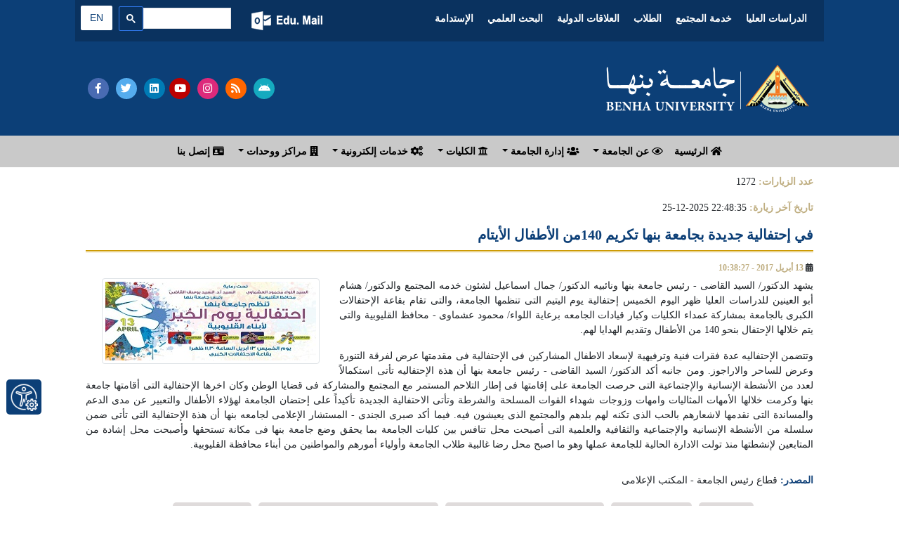

--- FILE ---
content_type: text/html; charset=utf-8
request_url: https://bu.edu.eg/BUNews/20813
body_size: 10069
content:




<!DOCTYPE HTML PUBLIC "-//W3C//DTD HTML 4.01 Transitional//EN" "https://www.w3.org/TR/html4/loose.dtd">

<html xmlns="https://www.w3.org/1999/xhtml">

    <head>

<title>في إحتفالية جديدة بجامعة بنها  تكريم 140من الأطفال الأيتام</title>

<meta name="description" content="الموقع الرسمى لجامعة بنها">

<meta name="keywords" content="Benha, Benha University, Higher education, Faculties, Colleges, E-portal, University, Students, Research, Campus, Edu e-mail, ICTP, Digital library, E-learning

,بنها, جامعة بنها, التعليم العالي, الكليات, البوابة الإلكترونية, الطلاب, البريد الإلكتروني التعليمى, المجلس الأعلى للجامعات, المكتبة الرقمية, التعلم المفتوح, مركز تكنولوجيا المعلومات, نتائج الامتحانات, الجودة والاعتماد ,المستشفى الجامعى">

<meta http-equiv="Content-Type" content="text/html; charset=utf-8">

<link rel="alternate" type="application/rss+xml" title="Benha University" href="https://www.bu.edu.eg/Rss.xml">

<link rel="alternate" type="application/rss+xml" title="Benha University" href="https://bu.edu.eg/sitemap.xml" />

<meta name="y_key" content="fcc18e98f5e5578b" >

<meta name="robots" content="all, index, follow">

<meta name="revisit-after" content="1 days">

<meta name="author" content="البوابة الإلكترونية لجامعة بنها">

<meta name="contact" content="dev1@bu.edu.eg">

<meta name="copyright" content="جامعة بنها">

<meta name="distribution" content="global">

<meta name="generator" content="Dreamweaver">

<meta name="language" content="Arabic">

<meta name="reply-to" content="dev1@bu.edu.eg">

<meta property="og:logo" content="https://www.bu.edu.eg/logo150.png" size="150x150" />  

<meta property="og:logo" content="https://www.bu.edu.eg/logo250.png" size="250x250" />  

<meta property="og:logo" content="https://www.bu.edu.eg/logo500.png" size="500x500" />

<meta name="viewport" content="width=device-width, initial-scale=1">



<meta property="fb:app_id" content="468239029902521"/>

<meta property="og:url" content="https://bu.edu.eg/BUNews/20813" />

<meta property="og:type" content="article" />

<meta property="og:title" content="في إحتفالية جديدة بجامعة بنها  تكريم 140من الأطفال الأيتام" />

<meta property="og:description" content="يشهد الدكتور/ السيد القاضى - رئيس جامعة بنها ونائبيه الدكتور/ جمال اسماعيل لشئون خدمه المجتمع والدكتور/ هشام أبو العينين للدراسات العليا ظهر اليوم الخميس إحتفالية يوم اليتيم التى تنظمها الجامعة، والتى تقام بقاعة الإحتفالات الكبرى بالجامعة بمشاركة عمداء الكليات وكبار قيادات الجامعه برعاية اللواء/ محمود عشماوى - محافظ القليوبية والتى يتم خلالها الإحتفال بنحو 140 من الأطفال وتقديم الهدايا لهم." />

<meta property="og:image" content="https://staticfpu.bu.edu.eg/NewsImgs/1492072707.jpg" />



<meta name="twitter:card" content="summary">

<meta name="twitter:site" content="@BenhaUniveristy">

<meta name="twitter:creator" content="@BenhaUniveristy">

<meta name="twitter:title" content="في إحتفالية جديدة بجامعة بنها  تكريم 140من الأطفال الأيتام">

<meta name="twitter:description" content="يشهد الدكتور/ السيد القاضى - رئيس جامعة بنها ونائبيه الدكتور/ جمال اسماعيل لشئون خدمه المجتمع والدكتور/ هشام أبو العينين للدراسات العليا ظهر اليوم الخميس إحتفالية يوم اليتيم التى تنظمها الجامعة، والتى تقام بقاعة الإحتفالات الكبرى بالجامعة بمشاركة عمداء الكليات وكبار قيادات الجامعه برعاية اللواء/ محمود عشماوى - محافظ القليوبية والتى يتم خلالها الإحتفال بنحو 140 من الأطفال وتقديم الهدايا لهم.">

<meta name="twitter:image" content="https://staticfpu.bu.edu.eg/NewsImgs/1492072707.jpg">



<link rel="shortcut icon" href="https://bu.edu.eg/b.ico" type="image/x-icon">



<!-- Start Css -->

<link href='https://fonts.googleapis.com/css?family=Cairo' rel='stylesheet'>

<link rel="stylesheet" href="https://staticfresp.bu.edu.eg/css/bootstrap.min.css">

<link rel="stylesheet" href="https://staticfresp.bu.edu.eg/css/CustomStyle.css">

<link rel="stylesheet" href="https://staticfresp.bu.edu.eg/css/StyleNews.css">

<link rel="stylesheet" href="https://use.fontawesome.com/releases/v5.8.1/css/all.css">

<link rel="stylesheet" href="https://staticfbi.bu.edu.eg/flogo/thum/css-sprites.css">

<!-- Gallery Style -->

<link rel="stylesheet" href="https://staticfresp.bu.edu.eg/css/lightgallery.min.css">

<link rel="stylesheet" href="https://staticfresp.bu.edu.eg/css/demo-gallery.css">

<!-- End CSS -->

<!-- Global site tag (gtag.js) - Google Analytics -->

<script async src="https://www.googletagmanager.com/gtag/js?id=UA-80109697-1"></script>



<script>

  window.dataLayer = window.dataLayer || [];

  function gtag(){dataLayer.push(arguments);}

  gtag("js", new Date());



  gtag("config", "UA-80109697-1");

</script>



</head>



<body>



    <div class="container-fluid">

        

<div class="row bgDark"> 

<!-- On Mobile 

<svg style="margin-bottom: -10%;margin-top: -5%;height: 300px;position: absolute;z-index: 9999;left: 0; width: 50%;" class="d-block d-lg-none">

    <line x2="0" style="stroke:rgb(0,0,0);stroke-width:10;left: 0;" y1="0" x1="190" y2="150"></line>

</svg>-->



<!-- Desktop 

<svg style="margin-bottom: -10%;margin-top: -5%;height: 300px;position: absolute;z-index: 9999;left: 0; width: 150px;" class="d-none d-lg-block">

<line x2="0" style="stroke:rgb(0,0,0);stroke-width:10;left: 0;" y1="0" x1="170" y2="270"></line>

</svg>-->

<!-- Start Logo & Search -->

<div class="col-md-1"></div>

<!-- Space Before -->

<div class="col-md-10"> 

  <!-- Header 1 -->

    <div class="row bgDarkT">

      <div class="flex-grow-1">

        <nav class="navbar navbar-expand-sm text-center"> 

          <!-- Links -->

          <ul class="navbar-nav pr-0 text-bold d-inline-block">

            <li class="nav-item d-inline-block mx-sm-0 mx-2"><a class="nav-link text-white" href="https://p-graduate.bu.edu.eg/" target="_blank" rel="noopener">الدراسات العليا</a></li> 

            <li class="nav-item d-inline-block mx-sm-0 mx-2"><a class="nav-link text-white" href="https://env.bu.edu.eg/" target="_blank" rel="noopener">خدمة المجتمع</a></li>  

            <li class="nav-item d-inline-block mx-sm-0 mx-2"><a class="nav-link text-white" href="https://stud.bu.edu.eg/" target="_blank" rel="noopener">الطلاب</a></li>  

            <li class="nav-item d-inline-block mx-sm-0 mx-2"><a class="nav-link text-white" href="https://iro.bu.edu.eg/" target="_blank" rel="noopener">العلاقات الدولية</a></li> 

            <li class="nav-item d-inline-block mx-sm-0 mx-2"><a class="nav-link text-white" href="https://bu.edu.eg/research" target="_blank" rel="noopener">البحث العلمي</a></li>
            <li class="nav-item d-inline-block mx-sm-0 mx-2"><a class="nav-link text-white" href="https://sdgs.bu.edu.eg/ar" target="_blank" rel="noopener"> الإستدامة </a></li>

          </ul>

        </nav>

      </div>



        <div class="my-2 py-2 mx-md-3 mx-0 d-inline-block"> 

          <a href="https://mail.office365.com/" target="_blank" rel="noopener" title="البريد الإلكتروني التعليمي" class="mail"></a> 

        </div>

        <script defer src="https://cse.google.com/cse.js?cx=1d006e8442685258d"></script>

<div class="gcse-search"></div>

        <span class="py-2 ml-2"><a href="https://bu.edu.eg/en" target="_blank" rel="noopener" title="اللغة الإنجليزية" class="btn langAr text-center">EN</a></span> 

        <!--<span class="py-2 ml-2"><a href="https://bu.edu.eg/fr" target="_blank" rel="noopener" title="اللغة الفرنسية" class="btn langFr text-center">FR</a></span> -->



    </div>

  <!-- Header 2 -->

  <!-- Normal -->
  <!--<a href="https://bu.edu.eg" title="جامعة بنها"><img src="https://staticfresp.bu.edu.eg/img/BU-Logo.png" alt="جامعة بنها" class="img-fluid"/> </a>-->
  <div class="row py-3"> 
    <div class="col-lg-8 col-sm-6 col-12 d-flex"> <a href="https://bu.edu.eg" title="جامعة بنها"><img src="https://bu.edu.eg/images/BU_LogoN.png" alt="جامعة بنها" class="img-fluid my-3" style="max-height: 70px;"/> </a> </div>
        <div class="col-lg-4 col-sm-6 col-12 d-flex align-items-center dir-left"> 
            <span class="pr-1"><a href="https://facebook.com/BenhaUniversity" target="_blank" rel="noopener" class="fab btn-social facebook fa-facebook-f text-center"></a></span> 
            <span class="pr-1"><a href="https://twitter.com/BenhaUniveristy" target="_blank" rel="noopener" class="fab btn-social twitter fa-twitter text-center"></a></span> 
            <span><a href="https://linkedin.com/school/benha-university" target="_blank" rel="noopener" class="fab btn-social linkedin fa-linkedin text-center"></a></span>  
            <span class="pr-1"><a href="https://youtube.com/BenhaUniversityOP" target="_blank" rel="noopener" class="fab btn-social youtube fa-youtube text-center"></a></span> 
            <span class="pr-1"><a href="https://instagram.com/benha_university" target="_blank" rel="noopener" class="fab btn-social instagram fa-instagram text-center"></a></span> 
            <span class="pr-1"><a href="https://bu.edu.eg/Rss.xml" target="_blank" rel="noopener" class="fas btn-social rss fa-rss text-center"></a></span> 
            <span class="pr-1"><a href="https://play.google.com/store/apps/details?id=eg.edu.bu.android" title="تطبيق جامعة بنها" target="_blank" rel="noopener" class="fab btn-social android fa-android text-center"></a></span> 
        </div>
    </div>
  </div>

  <!-- Winter 
  <div class="row">
    <div class="col-lg-8 col-sm-6 col-12 d-flex"> <a href="https://bu.edu.eg" title="جامعة بنها"><img src="https://bu.edu.eg/BlueImages/buLogoNY.png" alt="جامعة بنها" class="img-fluid"/> </a> </div>
      <div class="col-lg-4 col-sm-6 col-12 d-flex align-items-center dir-left"> 
          <span class="pr-1"><a href="https://facebook.com/BenhaUniversity" target="_blank" rel="noopener" class="fab btn-social facebook fa-facebook-f text-center"></a></span> 
          <span class="pr-1"><a href="https://twitter.com/BenhaUniveristy" target="_blank" rel="noopener" class="fab btn-social twitter fa-twitter text-center"></a></span> 
          <span><a href="https://linkedin.com/school/benha-university" target="_blank" rel="noopener" class="fab btn-social linkedin fa-linkedin text-center"></a></span>  
          <span class="pr-1"><a href="https://youtube.com/BenhaUniversityOP" target="_blank" rel="noopener" class="fab btn-social youtube fa-youtube text-center"></a></span> 
          <span class="pr-1"><a href="https://instagram.com/benha_university" target="_blank" rel="noopener" class="fab btn-social instagram fa-instagram text-center"></a></span> 
          <span class="pr-1"><a href="https://bu.edu.eg/Rss.xml" target="_blank" rel="noopener" class="fas btn-social rss fa-rss text-center"></a></span> 
          <span class="pr-1"><a href="https://play.google.com/store/apps/details?id=eg.edu.bu.android" title="تطبيق جامعة بنها" target="_blank" rel="noopener" class="fab btn-social android fa-android text-center"></a></span> 
      </div>
    </div>
  </div>-->

<div class="col-md-1"></div>

<!-- Space After --> 

<!-- End Logo & Search --> 

</div>


    </div>



    <!-- Start Menu -->

    <div class="container-fluid bgLight">

        <div class="row d-flex text-right menu-justify">

            
<nav class="navbar navbar-expand-lg navbar-light py-1 text-bold">

      <button class="navbar-toggler" type="button" data-toggle="collapse" data-target="#navbarSupportedContent" aria-controls="navbarSupportedContent" aria-expanded="false" aria-label="Toggle navigation"> <span class="navbar-toggler-icon"></span> </button>

      <div class="collapse navbar-collapse" id="navbarSupportedContent">

        <ul class="navbar-nav pr-0">

          <li class="nav-item"> <a href="https://bu.edu.eg" class="nav-link"> <i class="fa fa-home"></i> الرئيسية </a> </li>

          <li class="nav-item dropdown"> <a class="nav-link dropdown-toggle" href="#" id="navbarDropdown" role="button" data-toggle="dropdown" aria-haspopup="true" aria-expanded="false"> <i class="fa fa-eye"></i> عن الجامعة </a>

            <div class="dropdown-menu mega-menu" aria-labelledby="navbarDropdown">

              <div class="row">

                <div class="col-md-6">

                  <p class="p-2 mb-0"><strong> رؤية ورسالة الجامعة </strong></p> 
                  <div class="dropdown-divider"></div>

                  <h3 class="text-primary px-2 mb-0" style="float:right"><i class="far fa-eye"></i></h3>
                  <p class="pr-1 sf text-justify">أن تكون جامعة بنها نموذجا رائدا للجامعات المصرية في التعليم والبحث العلمي والحياة الجامعية والمجتمعية والوصول إلى العالمية في بعض المجالات... <a href="https://bu.edu.eg/univ_info/vission_mission.php">المزيد</a></p>

                  <h3 class="text-primary px-2 mb-0" style="float:right"><i class="fas fa-bullseye"></i></h3>
                  <p class="pr-1 sf text-justify"> تلتزم جامعة بنها بدورها في تنمية المجتمع من خلال توفير بيئة محفزة للتعليم والبحث العلمي وتقديم خدمة تعليمية متميزة بفرص متساوية للطلاب،وتعظيم الشراكة مع المجتمع المحلي والاقليمي في... <a href="https://bu.edu.eg/univ_info/vission_mission.php">المزيد</a></p>

                </div>

                <div class="col-md-3 pt-2">
                  <ul class="pt-2 pr-0">
                    <li class="p-1 my-2 borderli"><a href="https://bu.edu.eg/univ_info/president_word.php">كلمة رئيس الجامعة</a></li>
                    <li class="p-1 my-2 borderli"><a href="https://bu.edu.eg/univ_info/previous_president.php">رؤساء الجامعة</a></li>
                    <li class="p-1 my-2 borderli"><a href="https://bu.edu.eg/univ_info/about_univ.php">نبذة تاريخية</a></li>
                    <li class="p-1 my-2 borderli"><a href="https://bu.edu.eg/univ_info/facts.php">حقائق وأرقام</a></li>
                    <li class="p-1 my-2 borderli"><a href="https://bu.edu.eg/univ_admin/Organizational-Structure.php"> الهيكل التنظيمي </a></li>
                  </ul>
                </div>

                <div class="col-md-3 pt-2">
                  <ul class="pt-2 pr-0">
                    <li class="p-1 my-2 borderli"><a href="https://bu.edu.eg/univ_info/strategy_plan.php">الخطة الإستراتيجية </a></li>
                    <li class="p-1 my-2 borderli"><a href="https://bu.edu.eg/univ_info/Benha_University.php"> لماذا جامعة بنها </a></li>
                    <li class="p-1 my-2 borderli"><a href="https://bu.edu.eg/univ_info/BUProud_Graduates.php">نفتخر بخريجينا</a></li>
                    <li class="p-1 my-2 borderli"><a href="https://bu.edu.eg/univ_info/free_jobs.php">وظائف شاغرة</a></li>
                    <li class="p-1 my-2 borderli"><a href="https://bu.edu.eg/univ_info/BU_Visual_Identity_Brand_2024.php"> الهوية البصرية للجامعة </a></li>

                    <!--<li class="p-1 my-2 borderli"><a href="https://bu.edu.eg/univ_info/building.php">مبانى الجامعة</a></li>
                     <li class="p-1 my-2 borderli"><a href="https://bu.edu.eg/univ_info/photo_album.php">ألبوم الصور</a></li>
                    <li class="p-1 my-2 borderli"><a href="https://bu.edu.eg/portal/index.php?act=814">أعلام فى الجامعة</a></li>
                    <li class="p-1 my-2 borderli"><a href="https://staffclub.bu.edu.eg">نادي هيئة التدريس</a></li>-->
                  </ul>
                </div>
              </div>
            </div>

          </li>

          <li class="nav-item dropdown"> <a class="nav-link dropdown-toggle" href="#" id="navbarDropdown2" role="button" data-toggle="dropdown" aria-haspopup="true" aria-expanded="false"> <i class="fa fa-users"></i> إدارة الجامعة </a>
            <div class="dropdown-menu" aria-labelledby="navbarDropdown2">
              <ul>
                <li><a class="dropdown-item" href="https://bu.edu.eg/univ_info/president.php">رئيس الجامعة</a></li>
                <li class="dropdown-submenu"> <a class="dropdown-item" href="#"> المجالس </a>
                  <ul class="dropdown-menu">
                    <li class="dropdown-item mx-1 px-1"><a href="https://bu.edu.eg/univ_admin/univ_magls.php"> مجلس الجامعة </a></li>
                    <li class="dropdown-item mx-1 px-1"><a href="https://bu.edu.eg/univ_admin/affairs_magls.php">مجلس شئون الطلاب</a></li>
                    <li class="dropdown-item mx-1 px-1"><a href="https://bu.edu.eg/univ_admin/env_magls.php">مجلس خدمة المجتمع </a></li>
                    <li class="dropdown-item mx-1 px-1"><a href="https://bu.edu.eg/univ_admin/pg_magls.php">مجلس الدراسات العليا</a></li>
                  </ul>
                </li>

                <li><a class="dropdown-item" href="https://bu.edu.eg/univ_info/VicePresident.php">نواب رئيس الجامعة</a></li>
                <li><a class="dropdown-item" href="https://bu.edu.eg/univ_info/devAdvisior.php">المستشارين</a></li>
                <li><a class="dropdown-item" href="https://bu.edu.eg/univ_admin/univ_magles_deans.php">عمداء الكليات</a></li>
                <li><a class="dropdown-item" href="https://pmu.bu.edu.eg/">وحدة إدارة المشروعات</a></li>
                <li><a class="dropdown-item" href="https://bu.edu.eg/univ_info/dev_adm.php">مديرى المراكز الرئيسية</a></li>
                <li class="dropdown-submenu"> <a  class="dropdown-item" href="#"> إدارات الجامعة </a>
                  <ul class="dropdown-menu">
                    <li class="dropdown-item mx-1 px-1"><a href="https://bu.edu.eg/univ_admin/univ_president.php">قطاع رئيس الجامعة</a></li>
                    <li class="dropdown-item mx-1 px-1"><a href="https://stud.bu.edu.eg/index.php/department">قطاع شئون الطلاب</a></li>
                    <li class="dropdown-item mx-1 px-1"><a href="https://env.bu.edu.eg/index.php/departments">قطاع خدمة المجتمع</a></li>
                    <li class="dropdown-item mx-1 px-1"><a href="https://p-graduate.bu.edu.eg/index.php/organizational-structure">قطاع الدراسات العليا</a></li>
                    <li class="dropdown-item mx-1 px-1"><a href="https://bu.edu.eg/univ_admin/univ_aminalgam3a.php">قطاع أمين الجامعة</a></li>
                  </ul>
                </li>
                <li><a class="dropdown-item" href="https://bu.edu.eg/univ_info/Amin-co.php">أمناء الجامعة</a></li>
              </ul>
            </div>
          </li>

          <li class="nav-item dropdown"> <a class="nav-link dropdown-toggle" href="#" id="navbarDropdown3" role="button" data-toggle="dropdown" aria-haspopup="true" aria-expanded="false"> <i class="fa fa fa-university"></i> الكليات </a>
            <div class="dropdown-menu mega-menu" aria-labelledby="navbarDropdown3">
              <div class="row">
                <div class="col-md-4">
                  <p class="text-center py-2 mb-0 text-dblue"><i class="fa fa-building"></i><strong> الكليات العلمية </strong></p>
                  <div class="dropdown-divider"></div>
                  <ul class="pt-2 pr-1">
                    <li><span class="css-sprite-feng"></span><a href="https://feng.bu.edu.eg/" target="_blank" rel="noopener"> كلية الهندسة بشبرا </a></li>
                    <li><span class="css-sprite-bhit"></span> <a href="https://beng.bu.edu.eg/" target="_blank" rel="noopener"> كلية الهندسة ببنها </a></li>
                    <li><span class="css-sprite-fci"></span><a href="https://fci.bu.edu.eg/" target="_blank" rel="noopener">كلية الحاسبات والذكاء الإصطناعي </a></li>
                    <li><span class="css-sprite-fsci"></span><a href="https://fsci.bu.edu.eg/" target="_blank" rel="noopener"> كلية العلوم </a></li>
                    <li><span class="css-sprite-fagr"></span><a href="https://fagr.bu.edu.eg/" target="_blank" rel="noopener"> كلية الزراعة </a></li>
                    <li><span class="css-sprite-Fapa"></span><a href="https://fapa.bu.edu.eg/" target="_blank" rel="noopener">كلية الفنون التطبيقية </a></li>
                    <li><span class="css-sprite-fcom"></span><a href="https://comm.bu.edu.eg/" target="_blank" rel="noopener"> كلية التجارة </a></li>
                    <li><a href="http://wuhan.bu.edu.eg/" target="_blank" rel="noopener"> كلية بنها ووهان للدراسات العليا </a></li>
                  </ul>
                </div>

                <div class="col-md-4">
                  <p class="text-center py-2 mb-0 text-dblue"><i class="fa fa-building"></i><strong> الكليات الإنسانية</strong></p>
                  <div class="dropdown-divider"></div>
                  <ul class="pt-2 pr-1">
                    <li><span class="css-sprite-fedu"></span><a href="https://fedu.bu.edu.eg/" target="_blank" rel="noopener"> كلية التربية</a></li>
                    <li><span class="css-sprite-fedv"></span><a href="https://fsed.bu.edu.eg/" target="_blank" rel="noopener">كلية التربية النوعية</a></li>
                    <li><span class="css-sprite-fped"></span><a href="https://fphe.bu.edu.eg/" target="_blank" rel="noopener"> كلية  علوم الرياضة</a></li>
                    <li><span class="css-sprite-flaw"></span><a href="https://flaw.bu.edu.eg/" target="_blank" rel="noopener"> كلية الحقوق</a></li>
                    <li><span class="css-sprite-fart"></span><a href="https://fart.bu.edu.eg/" target="_blank" rel="noopener"> كلية الآداب</a></li>
                  </ul>
                </div>

                <div class="col-md-4">
                  <p class="text-center py-2 mb-0 text-dblue"><i class="fa fa-building"></i><strong> الكليات الصحية </strong></p>
                  <div class="dropdown-divider"></div>
                  <ul class="pt-2 pr-1">
                    <li><span class="css-sprite-fmed"></span><a href="https://fmed.bu.edu.eg/" target="_blank" rel="noopener"> كلية الطب البشري </a></li>
                    <li><span class="css-sprite-fvtm"></span><a href="https://fvtm.bu.edu.eg/" target="_blank" rel="noopener"> كلية الطب البيطري</a></li>
                    <li><span class="css-sprite-fnur"></span><a href="https://fnur.bu.edu.eg/" target="_blank" rel="noopener"> كلية التمريض</a></li>
                    <li><span class="css-sprite-fpt"></span><a href="https://fpt.bu.edu.eg/" target="_blank" rel="noopener"> كلية العلاج الطبيعي</a></li>
                  </ul>
                </div>
              </div>
            </div>

          </li>

          <li class="nav-item dropdown"> <a class="nav-link dropdown-toggle" href="#" id="navbarDropdown4" role="button" data-toggle="dropdown" aria-haspopup="true" aria-expanded="false"> <i class="fa fa-cogs"></i> خدمات إلكترونية </a>
            <div class="dropdown-menu" aria-labelledby="navbarDropdown4">
              <ul>
                <!--<li><a class="dropdown-item" href="https://bu.edu.eg/e-services/Staff.php"><i class="fas fa-user-tie"></i> أعضاء هيئة التدريس </a></li>
                <li><a class="dropdown-item" href="https://bu.edu.eg/e-services/Students.php"><i class="fas fa-user-friends"></i> الطلاب </a></li>
                <li><a class="dropdown-item" href="https://bu.edu.eg/e-services/Graduates.php"><i class="fas fa-graduation-cap"></i> الخريجين </a></li>
                <li><a class="dropdown-item" href="https://bu.edu.eg/e-services/post-graduate.php"><i class="fas fa-user-graduate"></i> الدراسات العليا</a></li>
                <li><a class="dropdown-item" href="https://bu.edu.eg/e-services/Administration.php"><i class="fas fa-users"></i> الإداريين </a></li>-->
                <li><a class="dropdown-item" href="https://bu.edu.eg/e-services"><i class="fa fa-cogs"></i> جميع الخدمات</a></li>
<hr />
                <li><a class="dropdown-item" href="https://bu.edu.eg/e-services/Applications.php"><i class="fas fa-mobile-alt"></i> انظمة وتطبيقات </a></li>
              </ul>
            </div>
          </li>

          <li class="nav-item dropdown"> <a class="nav-link dropdown-toggle" href="#" id="navbarDropdown6" role="button" data-toggle="dropdown" aria-haspopup="true" aria-expanded="false"> <i class="fa fa-building"></i> مراكز ووحدات </a>
            <div class="dropdown-menu mega-menu-2" aria-labelledby="navbarDropdown6"> <a class="dropdown-item text-right text-dblue" href="https://ictp.bu.edu.eg/"><strong>مشاريع تكنولوجيا المعلومات ICTP</strong></a>
              <div class="dropdown-divider"></div>
              <div class="row">
                <div class="col-lg-6 col-12">
                  <ul class="text-right pr-2 text-bold">
                    <li class="dropdown-item"><span class="css-sprite-Portal"></span><a href="https://portal.bu.edu.eg/" target="_blank" rel="noopener">البوابة الإلكترونية</a></li>
                    <li class="dropdown-item"><span class="css-sprite-mis"></span><a href="http://mis.bu.edu.eg/" target="_blank" rel="noopener">نظم المعلومات الإدارية </a></li>
                    <li class="dropdown-item"><span class="css-sprite-BELC"></span><a href="https://belc.bu.edu.eg/" target="_blank" rel="noopener"> التعليم الإلكتروني </a></li>
                    <li class="dropdown-item"><span class="css-sprite-library"></span><a href="https://dgtlib.bu.edu.eg/" target="_blank" rel="noopener"> المكتبة الرقمية </a></li>
                    <br />
                  </ul>
                </div>

                <div class="col-lg-6 col-12">
                  <ul class="text-right pr-2 text-bold">
                    <li class="dropdown-item"><span class="css-sprite-networks"></span><a href="https://networks.bu.edu.eg/" target="_blank" rel="noopener">الشبكة الرقمية </a></li>
                    <li class="dropdown-item"><span class="css-sprite-CUIT"></span><a href="https://cuit.bu.edu.eg/" target="_blank" rel="noopener">التدريب على تكنولوجيا المعلومات</a></li>
                    <!--<li class="dropdown-item"><span class="css-sprite-marketing"></span><a href="https://marketing.bu.edu.eg/" target="_blank" rel="noopener">التسويق </a></li>-->
                    <li class="dropdown-item"><span class="css-sprite-IT_Units"></span><a href="https://bu.edu.eg/ictp/IT-Units.php">وحدات تكنولوجيا المعلومات IT</a></li>

                    <br />
                  </ul>
                </div>
              </div>

              <!-- المراكز والوحدات-->
              <div class="row">
                <div class="col-lg-6 col-12">
                  <p class="py-2 mb-0  text-dblue"><i class="fa fa-building"></i><strong> المراكز </strong></p>
                  <ul class="text-right pr-2">

                    <li class="dropdown-divider"></li>
                    <li><a href="https://qaac.bu.edu.eg" target="_blank" rel="noopener"> ضمان الجودة والأعتماد </a></li>
                    <li><a href="https://iec.bu.edu.eg/" target="_blank" rel="noopener"> الإبتكار وريادة الأعمال</a></li>
                    <li><a href="https://tico.bu.edu.eg/" target="_blank" rel="noopener"> دعم الابتكار ونقل وتسويق التكنولوجيا (تايكو)</a></li>
                    <li><a href="https://dsasp.bu.edu.eg" target="_blank" rel="noopener"> القياس والتقويم</a></li>
                    <li><a href="https://itc.bu.edu.eg" target="_blank" rel="noopener"> تطوير نظم الحاسبات وتكنولوجيا المعلومات </a></li>
                    <li><a href="https://srf.bu.edu.eg" target="_blank" rel="noopener"> صندوق حساب البحوث العلمية </a></li>
                    <li><a href="https://irsc.bu.edu.eg" target="_blank" rel="noopener"> المعلومات والخدمات البحثية</a></li>
                    <li><a href="https://flpsc.bu.edu.eg" target="_blank" rel="noopener"> الخدمة العامة واللغات الأجنبية</a></li>
                    <li><a href="https://idc.bu.edu.eg" target="_blank" rel="noopener"> المعلومات والتوثيق ودعم إتخاذ القرار</a></li>
                    <li><a href="https://fldc.bu.edu.eg" target="_blank" rel="noopener"> تنمية قدرات أعضاء هيئة التدريس</a></li>
                    <li><a href="https://tcsc.bu.edu.eg" target="_blank" rel="noopener"> رعاية الموهوبين والمبدعين</a></li>

                    <!--<li><a href="https://olc.bu.edu.eg" target="_blank" rel="noopener"> التعليم المفتوح</a></li>
                    <li><a href="https://hrdc.bu.edu.eg" target="_blank" rel="noopener"> تنمية الموارد البشريه</a></li>-->
                  </ul>
                </div>

                <div class="col-lg-6 col-12">
                  <p class="py-2 mb-0 text-dblue"><i class="fa fa-building"></i><strong> الوحدات </strong></p>
                  <ul class="text-right pr-2">
                    <li class="dropdown-divider"></li>
                    <li><a href="https://spu.bu.edu.eg" target="_blank" rel="noopener"> الوحدة المركزية للتخطيط الإستراتيجى </a></li>
                    <li><a href="https://labs.bu.edu.eg" target="_blank" rel="noopener"> المعامل والاجهزة العلمية </a></li>
                    <li><a href="https://avawu.bu.edu.eg" target="_blank" rel="noopener">تمكين المرأة </a></li>
                    <li><a href="https://anti-corruption.bu.edu.eg" target="_blank" rel="noopener">النزاهة والشفافية</a></li>
                    <li><a href="https://dcmu.bu.edu.eg" target="_blank" rel="noopener"> الأزمات والكوارث </a></li>
                    <li><a href="https://pmu.bu.edu.eg" target="_blank" rel="noopener">وحدة إدارة المشروعات</a></li>
                    <!--<li><a href="https://nanotech.bu.edu.eg" target="_blank" rel="noopener">النانو تكنولوجي</a></li>-->
                    <br />

                    <p class="py-2 mb-0  text-dblue"><i class="fa fa-hospital"></i><strong><a href="https://bu.edu.eg/centers "> جميع المراكز والوحدات </a></strong></p>
                    <li class="dropdown-divider"></li>
                    <!--<li><a href="https://hospital.bu.edu.eg" target="_blank" rel="noopener">مستشفى بنها الجامعى </a></li>
                        <li><a href="https://opth.bu.edu.eg" target="_blank" rel="noopener">مستشفى الرمد</a></li>
                        <li><a href="https://ecdu.bu.edu.eg" target="_blank" rel="noopener">وحده الكشف المبكر للاورام</a></li>
                        <li><a href="https://tumo.bu.edu.eg" target="_blank" rel="noopener">مستشفى الأورام</a></li>
                        <li><a href="https://vmth.bu.edu.eg" target="_blank" rel="noopener">المستشفى البيطرى </a></li>-->
                  </ul>
                </div>
              </div>
            </div>
          </li>

          <li class="nav-item"> <a class="nav-link" href="https://bu.edu.eg/univ_info/contact.php"> <!--<i class="fa fa-envelope"></i>--><i class="fas fa-id-card"></i> إتصل بنا </a> </li>
          <!--<li class="nav-item"> <a style="color:#ea4335" class="nav-link" href="https://bu.edu.eg/covid19/"> <i class="fas fa-virus" ></i> الجامعة في مواجهة فيروس كورونا </a> </li>-->

        </ul>

      </div>

    </nav>






        </div>

    </div>

    <!-- End Menu -->



<!-- Content -->

<div class="container-fluid">

    <div class="row"> 

     <!--Start content -->

        <div class="col-lg-1"></div>

        <!-- Space Before -->



        <div class="col-lg-10 col-md-12 col-12 text-right">

        <p style="padding-top:10px"> <b class="gold">عدد الزيارات: </b>

                    1272 

                    </p>

                    <p><b class="gold">تاريخ آخر زيارة: </b> 22:48:35 2025-12-25</p> 

            <!-- Start News -->

                <!-- Blog post -->

                <div class="text-justify newsContent">

                     

	<div id="fb-root"></div>

		<script>

			(function(d, s, id) 

			{

				var js, fjs = d.getElementsByTagName(s)[0];

				if (d.getElementById(id)) return;

				js = d.createElement(s); js.id = id;

				js.src = "https://connect.facebook.net/en_US/sdk.js#xfbml=1&version=v2.11&appId=468239029902521";

				fjs.parentNode.insertBefore(js, fjs);

			}

			(document, "script", "facebook-jssdk"));

		</script>

		<script src="https://connect.facebook.net/en_US/all.js"></script>

		<script> 

			FB.init({appId: "468239029902521", status: true, cookie: true});

			function postToFeed() 

			{

				// calling the API ...

				var obj = 

				{

					method: "feed",

					link: "bu.edu.eg/BUNews/20813",

					picture: "https://staticfpu.bu.edu.eg/NewsImgs/1492072707.jpg",

					name: "في إحتفالية جديدة بجامعة بنها  تكريم 140من الأطفال الأيتام",

					description: "في إحتفالية جديدة بجامعة بنها  تكريم 140من الأطفال الأيتام"

				};

				function callback(response) 

				{

				}

				FB.ui(obj, callback);

			}

		</script>

		<script>

			!function(d,s,id)

			{var js,fjs=d.getElementsByTagName(s)[0];

			if(!d.getElementById(id))

			{js=d.createElement(s);

			js.id=id;js.src="https://platform.twitter.com/widgets.js";

			fjs.parentNode.insertBefore(js,fjs);}}

			(document,"script","twitter-wjs");

		</script>	

		<script type="text/javascript">

			(function() 

			{

				var po = document.createElement("script"); po.type = "text/javascript"; po.async = true;

				po.src = "https://apis.google.com/js/plusone.js";

				var s = document.getElementsByTagName("script")[0]; s.parentNode.insertBefore(po, s);

			}

			)();

		</script>





		<h1>في إحتفالية جديدة بجامعة بنها  تكريم 140من الأطفال الأيتام</h1>

			<h6><i class="fas fa-calendar-alt"></i><span class="gold text-bold"> 13  أبريل  2017 - 10:38:27 </span></h6>

			<div class="float-md-left mx-lg-2 col-lg-4 col-md-5 col-12 float-none text-center">

				<img  src="https://staticfpu.bu.edu.eg/NewsImgs/1492072707.jpg" alt="في إحتفالية جديدة بجامعة بنها  تكريم 140من الأطفال الأيتام" class="mx-auto mb-3 float-none img-fluid float-md-left rounded img-thumbnail newsImg" />

			</div>

				<p class="text-justify newsContent">يشهد الدكتور/ السيد القاضى - رئيس جامعة بنها ونائبيه الدكتور/ جمال اسماعيل لشئون خدمه المجتمع والدكتور/ هشام أبو العينين للدراسات العليا ظهر اليوم الخميس إحتفالية يوم اليتيم التى تنظمها الجامعة، والتى تقام بقاعة الإحتفالات الكبرى بالجامعة بمشاركة عمداء الكليات وكبار قيادات الجامعه برعاية اللواء/ محمود عشماوى - محافظ القليوبية والتى يتم خلالها الإحتفال بنحو 140 من الأطفال وتقديم الهدايا لهم. </p>

				<p class="text-justify newsContent">وتتضمن الإحتفاليه عدة فقرات فنية وترفيهية لإسعاد الاطفال المشاركين فى الإحتفالية فى مقدمتها عرض لفرقة التنورة وعرض للساحر والاراجوز.
ومن جانبه أكد الدكتور/ السيد القاضى - رئيس جامعة بنها أن هذة الإحتفاليه تأتى استكمالاً لعدد من الأنشطة الإنسانية والإجتماعية التى حرصت الجامعة على إقامتها فى إطار التلاحم المستمر مع المجتمع والمشاركة فى قضايا الوطن وكان اخرها الإحتفالية التى أقامتها جامعة بنها وكرمت خلالها الأمهات المثاليات وامهات وزوجات شهداء القوات المسلحة والشرطة وتأتى الاحتفالية الجديدة تأكيداً على إحتضان الجامعة لهؤلاء الأطفال والتعبير عن مدى الدعم والمساندة التى نقدمها لاشعارهم بالحب الذى تكنه لهم بلدهم والمجتمع الذى يعيشون فيه.
فيما أكد صبرى الجندى - المستشار الإعلامى لجامعه بنها أن هذة الإحتفالية التى تأتى ضمن سلسلة من الأنشطة الإنسانية والإجتماعية والثقافية والعلمية التى أصبحت محل تنافس بين كليات الجامعة بما يحقق وضع جامعة بنها فى مكانة تستحقها وأصبحت محل إشادة من المتابعين لإنشطتها منذ تولت الادارة الحالية للجامعة عملها وهو ما اصبح محل رضا غالبية طلاب الجامعة وأولياء أمورهم والمواطنين من أبناء محافظة القليوبية.
 </p>

					<ul class="pr-0">     

					</ul>

				<br class="clear">

				<div class="paddingAll"> 

					<p><span class="hints"> المصدر: </span> قطاع رئيس الجامعة - المكتب الإعلامى

					</p> 

				</div>

				<div class="paddingAll"> 

					<p class="text-right"><span class="hints">كلمات دلالية: </span><span class='tags'><a href='https://bu.edu.eg/portal/index.php?act=79&kw=5985-جامعة_بنها'>جامعة بنها</a></span><span class='tags'><a href='https://bu.edu.eg/portal/index.php?act=79&kw=5986-رئيس_جامعة_بنها'>رئيس جامعة بنها</a></span><span class='tags'><a href='https://bu.edu.eg/portal/index.php?act=79&kw=5987-نائب_شئون_الدراسات_العليا_والبحوث'>نائب شئون الدراسات العليا والبحوث</a></span><span class='tags'><a href='https://bu.edu.eg/portal/index.php?act=79&kw=5988-نائب_رئيس_الجامعة_لشئون_خدمة_المجتمع'>نائب رئيس الجامعة لشئون خدمة المجتمع</a></span><span class='tags'><a href='https://bu.edu.eg/portal/index.php?act=79&kw=5989-محافظ_القليوبية'>محافظ القليوبية</a></span><span class='tags'><a href='https://bu.edu.eg/portal/index.php?act=79&kw=5990-إحتفالية_يوم_اليتيم'>إحتفالية يوم اليتيم</a></span></p> 

				</div>

				<div class="row text-center justify-content-center">

					<!-- Social Share -->

					<ul class="social-network social-circle">

						<li><a class="btn icoPrint" title="Print" id="printpagebutton" type="button" value="Print this page" onclick="printpage()"><i class="fa fa-print"> طباعة </i></a></li>

						<li><a onclick="postToFeed(); return false;" class="btn icoFacebook" title="Facebook"><i class="fab fa-facebook-f"> مشاركة </i></a></li>

						<li><a href="https://twitter.com/share" class="btn icoTwitter" title="Twitter" data-counturl="https://bu.edu.eg/BUNews/20813" data-url="https://bu.edu.eg/BUNews/20813" data-via="BenhaUniveristy" data-lang="en"><i class="fab fa-twitter"> تدوين </i></a></li>

						<li><a href="https://staticfpu.bu.edu.eg/NewsPDF/20813.pdf" class="btn icoVimeo" title="download"><i class="fas fa-download"> تحميل </i></a></li>

					</ul>               

				</div>



		<br class="clear">		


                </div>

                <!-- End Blog post -->

            <!-- End News -->

        </div>

        <div class="col-lg-1"></div>

        <!-- Space After --> 

     <!-- End Content --> 

    </div>

</div>



<!-- End Content -->



    <!-- Start Footer -->

    <div class="container-fluid bgDark pt-2 mt-3" style="border-top: 5px solid goldenrod;">

        

<div class="row footers d-print-none">

  <a href="#" class="back-to-top" style="display: none;"><i class="fas fa-arrow-up"></i></a>

    <div class="col-12">

      <div class="row pt-3">

        <div class="col-lg-2 col-12 text-center">

          <a href="https://www.presidency.eg/AR/"> <img src="https://staticfresp.bu.edu.eg/img/ARE.png" class="img-fluid m-auto" style="max-height:90px" alt="الموقع الرسمي لرئاسة جمهوريـــــة مصـــــــــــر العربية" title="الموقع الرسمي لرئاسة الجمهورية"></a>

          <span style="border-left:2px solid gray;float: left;height: 130px;" class="d-none d-md-block"> </span>

          <p><a href="https://www.presidency.eg/AR/" class="text-white pb-2"> الموقع الرسمي لرئاسة <br /> الجمهورية </a></p>

        </div>

                <div class="col-lg-3 col-6">

        <h4 class="text-right">روابط تهمك </h4>

        <ul class="text-white pr-3">
          <li><a href="https://bedaya.eg" target="_blank"> شركة بداية </a></li>
          <li><a href="https://bnu.edu.eg" target="_blank"> جامعة بنها الأهلية </a></li>
          <li><a href="https://bu.edu.eg/univ_info/BU_Digital_Editions.php">   إصدارات رقمية </a></li>
          <li><a href="https://bu.edu.eg/univ_info/Multimedia.php"> الوسائط المتعددة  </a></li>
          <li><a href="https://bu.edu.eg/BU_Surveys.php">  إستبيانات </a></li>
          <li><a href="https://bu.edu.eg/survey.php">  رأيك يهمنا  </a></li>
          <!--<li><a href="https://bu.edu.eg/faculty/buildings_bu.php">  تطور الإنشاءات  </a></li>-->
          
        </ul>

      </div>

        <div class="col-lg-2 col-6">

          <h4 class="text-right"> &nbsp; </h4>

          <ul class="text-white pr-3">
            <li><a href="https://digital.gov.eg/"> مصر رقمية </a></li>
            <li><a href="https://bu.edu.eg/Egypt_2030.php">رؤية مصر 2030</a></li>
            <li><a href="https://bu.edu.eg/univ_info/Academic_Calendar.php">  الأجندة الأكاديمية </a></li>
            <li><a href="https://portal.bu.edu.eg/page/Organizational_Chart/view">فريق العمل </a></li>
            <li><a href="https://bu.edu.eg/News/Site_Map.php"> خريطة الموقع </a></li>
            <li><a href="https://bu.edu.eg/Graduate/Links.php"> روابط خارجية </a></li>
          </ul>

        </div>

        <div class="col-lg-3 col-6">

          <h4 class="text-right"> أنشطة أكاديمية وإجتماعية </h4>

          <ul class="text-white pr-3">
            <li><a href="https://bu.edu.eg/CRC_Bulletin.php"> مؤتمرات وورش عمل وندوات  </a></li>
            <li><a href="https://bu.edu.eg/univ_info/Arts_Culture.php"> أنشطة ثقافية وفنية</a></li>
            <li><a href="https://bu.edu.eg/univ_info/International_Competitions.php"> مسابقات دولية</a></li>
            <li><a href="https://bu.edu.eg/univ_info/International_Patents&Awards.php"> جوائز وبراءات إختراع</a></li>
            <li><a href="https://anti-corruption.bu.edu.eg/"> النزاهة والشفافية </a></li>
            <li><a href="https://avawu.bu.edu.eg/"> تمكين المرأة </a></li>
          </ul>

        </div>

        <div class="col-lg-2 col-6">

          <h4 class="text-right mr-md-5 mr-0"> عدد الزوار </h4>

          <a href="https://s09.flagcounter.com/more/EyL"> <img src="https://s09.flagcounter.com/count/EyL/bg_FFFFFF/txt_0C3F77/border_FFFFFF/columns_2/maxflags_12/viewers_0/labels_1/pageviews_1/" alt="free counters" width="150" height="100" border="0" style="display:block; margin:auto" class="img-fluid"/></a> </div>

      </div>

    </div>

</div>

<hr />

<div class="row">

  <div class="col text-center">

    <div class="row">

      <div class="col-sm-4"></div>

      <div class="col-sm-4"><a href="https://bu.edu.eg/univ_info/ISO2015_9001.php"> <img src="https://staticfresp.bu.edu.eg/img/ISO.png" class="img-fluid mx-auto d-block" alt="شهادة الأيزو 2015/9001"></a></div>

      <div class="col-sm-4"></div>

    </div>

    <p class="text-center text-white"> <a href="https://bu.edu.eg/policy.php"> الشروط والأحكام </a> <!--| <a href="https://bu.edu.eg/univ_info/Disclaimer.php">إخلاء المسئولية</a>--> | <a href="https://bu.edu.eg/eparticipation.php"> المشاركة الإلكترونية </a> | <a href="https://bu.edu.eg/FAQ.php"> الأسئلة الشائعة </a><br  class="mb-0"/>

    جامعة بنها © 2011-2020  <br class="d-block d-md-none"/>

    تصميم وتطوير البوابة الإلكترونية بجامعة بنها </p>

  </div>

</div>

	
    </div>

    <!-- End Footer  --> 





<!-- Start JS --> 

<!-- Start JS temp--> 
    <script src='https://staticfresp.bu.edu.eg/js/jquery.min.js'></script> 
    <!--<script src="https://code.jquery.com/jquery-3.3.1.slim.min.js"></script>-->
    <script src="https://staticfresp.bu.edu.eg/js/bootstrap.min.js"></script> 
    <script src="https://kit.fontawesome.com/20c858c68a.js"></script>
<!-- End JS --> 
    <!-- lightGallery JS -->
    <script type="text/javascript">
        $(document).ready(function(){
            $('#lightgallery').lightGallery();
    });
    </script>
    
<script>
filterSelection("all")
function filterSelection(c) {
  var x, i;
  x = document.getElementsByClassName("filterDiv");
  if (c == "all") c = "";
  for (i = 0; i < x.length; i++) {
    w3RemoveClass(x[i], "show");
    if (x[i].className.indexOf(c) > -1) w3AddClass(x[i], "show");
  }
}

function w3AddClass(element, name) {
  var i, arr1, arr2;
  arr1 = element.className.split(" ");
  arr2 = name.split(" ");
  for (i = 0; i < arr2.length; i++) {
    if (arr1.indexOf(arr2[i]) == -1) {element.className += " " + arr2[i];}
  }
}

function w3RemoveClass(element, name) {
  var i, arr1, arr2;
  arr1 = element.className.split(" ");
  arr2 = name.split(" ");
  for (i = 0; i < arr2.length; i++) {
    while (arr1.indexOf(arr2[i]) > -1) {
      arr1.splice(arr1.indexOf(arr2[i]), 1);     
    }
  }
  element.className = arr1.join(" ");
}

// Add active class to the current button (highlight it)
var btnContainer = document.getElementById("myBtnContainer");
var btns = btnContainer.getElementsByClassName("btn");
for (var i = 0; i < btns.length; i++) {
  btns[i].addEventListener("click", function(){
    var current = document.getElementsByClassName("active");
    current[0].className = current[0].className.replace(" active", "");
    this.className += " active";
  });
}
</script>
    
    <script src="https://staticfresp.bu.edu.eg/js/lightgallery-all.min.js"></script>

    <script src="../Responsive/js/glightbox/js/glightbox.min.js"></script>
    <script src="../Responsive/js/imagesloaded/imagesloaded.pkgd.min.js"></script>
    <script src="../Responsive/js/isotope-layout/isotope.pkgd.min.js"></script>
    <!-- End lightGallery JS -->   

<!-- Sign Language widget script -->
<!-- you can remove the above if you already included JQuery and cookie plugin in the website -->
<script src="https://cdn.mindrocketsapis.com/client/Latest/toolkit.js" > </script>
<script src="https://cdn.mindrocketsapis.com/client/Latest/mrmegapack.bundle.js" > </script>
<script src="https://cdn.mindrocketsapis.com/client/MRUAP/BenhaUni/integrator-uap.js" > </script>
<!-- you can remove toolkit.js above if you already integrated sign language script before -->
<!-- End Sign Language widget script -->

    <!-- lightGallery JS -->

    <script type="text/javascript">

        $(document).ready(function(){

            $('#lightgallery').lightGallery();

    });

    </script>

    <script src="https://staticfresp.bu.edu.eg/js/lightgallery-all.min.js"></script>

    <!-- End lightGallery JS -->   

    <script>

        $(document).ready(function(){



            $(".filter-button").click(function(){

                var value = $(this).attr('data-filter');

                

                if(value == "all")

                {

                    //$('.filter').removeClass('hidden');

                    $('.filter').show('1000');

                }

                else

                {

        //            $('.filter[filter-item="'+value+'"]').removeClass('hidden');

        //            $(".filter").not('.filter[filter-item="'+value+'"]').addClass('hidden');

                    $(".filter").not('.'+value).hide('3000');

                    $('.filter').filter('.'+value).show('3000');

                    

                }

            });

            

            if ($(".filter-button").removeClass("active")) {

        $(this).removeClass("active");

        }

        $(this).addClass("active");



        });

    </script>

</body>

</html>



--- FILE ---
content_type: text/css
request_url: https://staticfresp.bu.edu.eg/css/CustomStyle.css
body_size: 3257
content:
body{
    font-family:Tajawal !important;
    direction:rtl!important;
    font-size:14px!important;
    text-align:justify!important
}
.lg-on{
    direction:ltr!important
}
.imgD{
    width:100%;
    max-height:321px!important;
    min-height:320px!important
}
.carousel-inner iframe,.carousel-inner img{
    width:100%;
    max-height:251px;
    min-height:250px;
    margin:5px auto;
    border:5px solid #80808080
}
.slider-background{
    background-image:url(https://staticfresp.bu.edu.eg/img/BU.jpg);
    background-repeat:no-repeat;
    background-size:100%;
    background-position:center
}
.carousel-indicators li{
    border-radius:50%
}
@media (max-width:600px){
    .min-text{
        min-height:100px
    }
    .slider-dir{
        flex-direction:column-reverse!important
    }
    .carousel-inner p,.carousel-inner ul{
        visibility:hidden;
        display:none
    }
    .imgD{
        width:100%;
        max-height:251px!important;
        min-height:250px!important
    }
    .menu-justify{
        justify-content:start!important
    }
}
@media (max-width:992px){
    .min-text{
        min-height:100px
    }
    .slider-dir{
        flex-direction:column-reverse!important
    }
    .carousel-inner p,.carousel-inner ul{
        visibility:hidden;
        display:none
    }
    .imgD{
        width:100%;
        max-height:251px!important;
        min-height:250px!important
    }
    .slider-background{
        background-size:auto
    }
    .menu-justify{
        justify-content:start!important
    }
}
.carousel-inner p{
    padding-top:10px;
    color:#fff;
    font-weight:400;
    text-align:justify
}
.carousel-inner ul{
    color:#fff;
    font-weight:400;
    text-align:justify
}
.carousel-inner h4{
    font-size:16px
}
h4{
    font-size:16px;
    color:#b11587
}
.btn{
    font-size:14px!important;
    cursor:pointer
}
.mbtn{
    border-bottom-left-radius:0;
    border-top-left-radius:0;
    border-top-right-radius:0;
    box-shadow:1px 1px 1px 0 #afafaf;
    border-bottom-right-radius:10px;
    border-top:0
}
.bgDark{
    background-color:#0c3f77
}
.text-dblue{
    color:#0c3f77
}
.text-bold{
    font-weight:700
}
.menu-font{
    font-family:Almarai,sans-serif
}
.bgDarkT{
    background-color:rgba(0,0,0,.2)
}
.bgLight{
    background-color:#c9c9c9
}
.bgLightT{
    background-color:#c9c9c954
}
.btn-social{
    font-size:15px;
    width:30px;
    height:30px;
    text-align:center;
    text-decoration:none;
    margin:5px 3px;
    vertical-align:middle;
    padding:5px;
    display:inline-block!important;
    -webkit-border-radius:100%;
    -moz-border-radius:100%;
    border-radius:100%
}
.btn-social:hover{
    text-decoration:none
}
.facebook{
    background:#496bb2;
    color:#fff;
    border:solid 2px #496bb2
}
.facebook:hover{
    background:0 0;
    color:#fff;
    border:solid 2px #496bb2
}
.twitter{
    background:#55acee;
    color:#fff;
    border:solid 2px #55acee
}
.twitter:hover{
    background:0 0;
    color:#fff;
    border:solid 2px #55acee
}
.google{
    background:#eb5e4c;
    color:#fff;
    border:solid 2px #eb5e4c
}
.google:hover{
    background:0 0;
    color:#fff;
    border:solid 2px #eb5e4c
}
.youtube{
    background:#b00;
    color:#fff;
    border:solid 2px #b00
}
.youtube:hover{
    background:0 0;
    color:#fff;
    border:solid 2px #b00
}
.instagram{
    background:#dd2a7b;
    color:#fff;
    border:solid 2px #dd2a7b
}
.instagram:hover{
    background:0 0;
    color:#fff;
    border:solid 2px #dd2a7b
}
.rss{
    background:#f60;
    color:#fff;
    border:solid 2px #f60
}
.rss:hover{
    background:0 0;
    color:#fff;
    border:solid 2px #f60
}
.linkedin{
    background:#007bb5;
    color:#fff;
    border:solid 2px #007bb5
}
.linkedin:hover{
    background:0 0;
    color:#fff;
    border:solid 2px #007bb5
}
.android{
    background:#15aabf;
    color:#fff;
    border:solid 2px #15aabf
}
.android:hover{
    background:0 0;
    color:#fff;
    border:solid 2px #15aabf
}
.langAr,.langFr{
    background:#fff;
    color:#0c3f77;
    border-radius:2px;
    font-family:-apple-system,BlinkMacSystemFont,"Segoe UI",Roboto,"Helvetica Neue",Arial,sans-serif,"Apple Color Emoji","Segoe UI Emoji","Segoe UI Symbol","Noto Color Emoji"
}
.langAr:hover,.langFr:hover{
    background:0 0;
    color:#fff;
    font-family:-apple-system,BlinkMacSystemFont,"Segoe UI",Roboto,"Helvetica Neue",Arial,sans-serif,"Apple Color Emoji","Segoe UI Emoji","Segoe UI Symbol","Noto Color Emoji"
}
.mail{
    background:url(https://staticfresp.bu.edu.eg/img/Outlook365.png);
    display:flex;
    width:113px;
    height:27px
}
.mail:hover{
    background:url(https://staticfresp.bu.edu.eg/img/Outlook365_2.png)
}
.dir-left{
    direction:ltr
}
.dropdown-menu ul{
    padding-left:5px;
    padding-right:0
}
.dropdown-menu p{
    text-align:right;
    font-weight:normal
}
.dropdown-menu ul li{
    list-style:none;
    font-size:.8rem;
    padding:3px 0;
    text-align:right;
    font-weight:normal
}
.dropdown-menu ul li a{
    color:#212529
}
.dropdown-item{
    font-weight:normal;
    padding: .25rem 1rem;
}
.dropdown-menu ul li a:hover{
    color:#0056b3;
    text-decoration:none
}
.dropdown-item:hover{
    color:#0056b3
}
.dropdown-toggle{
    white-space:normal;
    text-align:justify
}
.navbar-light .navbar-nav .nav-link{
    color:#000
}
.navbar-nav li{
    font-size:14px
}
.carousel-control-next,.carousel-control-prev{
    width:10%
}
.mega-menu{
    width:700px;
    overflow:hidden;
    padding:5px;
    right:auto!important;
    left:-350%
}
.mega-menu ul{
    padding-left:5px
}
.mega-menu ul li{
    list-style:none;
    font-size:.8rem;
    padding:3px 0
}
@media (max-width:500px){
    .mega-menu{
        width:270px
    }
}
.mega-menu-2{
    width:550px;
    overflow:hidden;
    padding:5px;
    right:auto!important;
    left:-150%
}
.mega-menu-2 ul{
    padding-left:5px
}
.mega-menu-2 ul li{
    list-style:none;
    font-size:.8rem;
    padding:3px 0
}
@media (max-width:500px){
    .mega-menu-2{
        width:270px
    }
}
.menulogo{
    width:32px;
    height:30px;
    padding-top:2px;
    padding-left:2px;
    padding-bottom:2px
}
.dropdown-submenu{
    position:relative
}
.dropdown-submenu>.dropdown-menu{
    top:0;
    right:100%;
    margin-top:-6px;
    margin-right:-1px;
    -webkit-border-radius:0 6px 6px 6px;
    -moz-border-radius:0 6px 6px;
    border-radius:0 6px 6px 6px;
    width:100%;
    text-align:justify
}
.dropdown-item{
    white-space:normal;
    text-align:justify
}
.dropdown-submenu:hover>.dropdown-menu{
    display:block
}
.dropdown-submenu>a:after{
    display:block;
    content:" ";
    float:left;
    width:0;
    height:0;
    border-color:transparent;
    border-style:solid;
    border-width:5px 5px 5px 0;
    border-right-color:#ccc;
    margin-top:5px;
    margin-left:-10px
}
.dropdown-submenu:hover>a:after{
    border-right-color:#000
}
.dropdown-submenu.pull-left{
    float:none
}
.dropdown-submenu.pull-left>.dropdown-menu{
    left:-100%;
    margin-left:10px;
    -webkit-border-radius:6px 0 6px 6px;
    -moz-border-radius:6px 0 6px 6px;
    border-radius:6px 0 6px 6px
}
.sf{
    font-size:.8rem
}
.borderli{
    border:1px solid #0673ba;
    border-radius:5px
}
.borderli:hover{
    background:#e9ecef;
    border-radius:5px;
    color:#0056b3
}
.table td,.table th{
    vertical-align:middle
}
.table-bordered thead td,.table-bordered thead th{
    vertical-align:middle
}
.statical{
    font-size:36px;
    line-height:37px;
    color:#fff
}
.right{
    border:#fff6a0 solid 2px;
    height:120px;
    width:120px;
    border-radius:120px;
    border-top-color:transparent;
    border-left-color:transparent;
    position:absolute;
    transform:rotate(-45deg);
    animation:rota2 1s linear;
    -moz-animation:rota2 1s linear;
    -o-animation:rota2 1s linear;
    -webkit-animation:rota2 1s linear
}
@keyframes rota2{
    from{
        transform:rotate(-225deg)
    }
    to{
        transform:rotate(-45deg)
    }
}
@-o-keyframes rota2{
    from{
        transform:rotate(-225deg)
    }
    to{
        transform:rotate(-45deg)
    }
}
@-moz-keyframes rota2{
    from{
        transform:rotate(-225deg)
    }
    to{
        transform:rotate(-45deg)
    }
}
@-webkit-keyframes rota2{
    from{
        transform:rotate(-225deg)
    }
    to{
        transform:rotate(-45deg)
    }
}
.left{
    border:#fff6a0 solid 2px;
    height:120px;
    width:120px;
    border-radius:120px;
    border-bottom-color:transparent;
    border-right-color:transparent;
    position:absolute;
    transform:rotate(315deg);
    animation:rota 2s linear;
    -o-animation:rota 2s linear;
    -moz-animation:rota 2s linear;
    -webkit-animation:rota 2s linear
}
@keyframes rota{
    from{
        transform:rotate(-45deg)
    }
    to{
        transform:rotate(315deg)
    }
}
@-o-keyframes rota{
    from{
        transform:rotate(-45deg)
    }
    to{
        transform:rotate(315deg)
    }
}
to{
    transform:rotate(315deg)
}
to{
    transform:rotate(315deg)
}
.middle{
    color:#0987bc;
    font-size:18px;
    display:flex;
    align-items:center;
    justify-content:center;
    flex-direction:column;
    width:130px;
    height:130px;
    position:relative;
    z-index:4
}
.count{
    font-size:18px;
    font-weight:700;
    color:#fff6a0
}
.footers a{
    padding:5px;
    margin: 5px;
}
 .footers h4{
    color:#bfae81;
    font-weight:700;
    font-size:18px
}
.text-white,.text-white a{
    color:#fff
}
.nav>li>a{
    position:relative;
    display:block;
    padding:10px 15px;
    padding-top:10px;
    padding-bottom:10px
}
.nav-pills>li>a{
    border-radius:4px
}
.nav-stacked>li>a{
    padding-bottom:6px;
    padding-top:6px;
    color:#0c3f77;
    border-bottom:#fff solid 1px
}
.nav-stack>li>a{
    padding:6px 2px
}
.nav-stacked>li>a:hover{
    background-color:#0c3f77;
    color:#fff;
    text-decoration:none
}
.nav-stack>li>a:hover{
    background-color:transparent;
    color:#337ab7;
    text-decoration:underline;
    text-decoration:none
}
.s-title{
    background-color:#0c3f77;
    padding:10px 1px;
    color:#fff;
    text-align:center;
    border-top-right-radius:5px;
    border-top-left-radius:5px;
    margin-bottom:2px
}
.separator{
    border-bottom:solid 5px #0c3f77
}
.date-wrapper{
    color:#fff;
    text-align:center;
    margin:20px 0;
    border-bottom:2px solid #0c3f77;
    width:50px;
    font-size:16px;
    display:block;
    align-items:center
}
.date-wrapper .date-m{
    border-radius:5px 5px 0 0;
    padding:5px 5px;
    text-transform:uppercase;
    font-weight:700;
    background:#0c3f77;
    font-size:12px;
    line-height:1;
    display:block
}
.date-wrapper .date-d{
    font-size:16px;
    line-height:1;
    padding:4px 0;
    background:#fff;
    color:#343331;
    display:block
}
.img-rounded{
    padding-bottom:10px;
    max-height:150px;
    margin:auto
}
.card{
    border:0
}
.media-body{
    margin:10px
}
.media-body h4{
    font-size:18px;
    font-weight:700;
    padding-top:5px
}
.list-inline span{
    font-size:14px;
    font-weight:700;
    color:#bfae81
}
.media img{
    margin-bottom:10px;
    max-height:150px
}
.nav-tabs{
    border-bottom:2px solid #0c3f77
}
.nav-tabs>li{
    width:20%;
    text-align:center;
    word-wrap:normal
}
.nav-tabs>li.active>a,.nav-tabs>li>a:hover{
    border:none;
    color:#0c3f77;
    background:#c9c9c9;
    border-radius:0;
    margin-right:0;
    margin-left:1px
}
.nav-tabs .nav-item.show .nav-link,.nav-tabs .nav-link.active{
    color:#fff;
    background-color:#0c3f77;
    border-color:#dee2e6 #dee2e6 #fff;
    border-bottom-color:#fff;
    border-bottom:0
}
.carousel-indicators li{
    width:10px;
    height:10px
}
.gold{
    color:#bfae81
}
.menu-justify{
    justify-content:center
}
.border-gold{
    border-top:1px solid #bfae81
}
.border-bottom-gold{
    border-bottom:1px solid #bfae81
}
.link-button{
    background:#f9f9f9;
    padding:5px;
    margin:5px;
    border-radius:5px;
    display:inline-block;
    font-weight:700
}
.custom-hr{
    margin-top:.4rem!important;
    margin-bottom:.4rem!important
}

.newsContent h1{
    color:#0c3f77;
    font-size:20px;
    text-align:justify;
    margin-bottom:15px;
    padding-bottom:10px;
    margin-top:15px;
    font-weight:700;
    border-bottom:double #c90
}

.newsContent h2{
    color:#eb8500;
    font-size:19px;
    text-align:justify;
    margin-bottom:20px;
    margin-top:10px;
    font-weight:700
}

.newsContent h3{
    color:#0c3f77;
    font-size:18px;
    text-align:justify;
    margin-bottom:15px;
    margin-top:15px;
    font-weight:700
}

.newsContent h4{
    color:#b11587;
    font-size:17px;
    text-align:justify;
    margin-bottom:15px;
    margin-top:15px;
    font-weight:700
}

.nav-tabs .nav-item{
    font-weight:700
}
dl{
    padding-right:20px
}
dt{
    margin-bottom:.5rem
}
dd{
    margin-bottom:.5rem
}
.table .thead-dark th{
    background:#0c3f77
}
.news-card{
    border:1px solid rgba(0,0,0,.125)
}
.btn-darkblue{
    color:#fff;
    background-color:#0c3f77;
    border-color:#0c3f77
}
.card-title{
    font-weight:700;
    color:#0c3f77
}
#summary p.collapse:not(.show){
    height:45px!important;
    overflow:hidden;
    display:-webkit-box;
    -webkit-line-clamp:2;
    -webkit-box-orient:vertical
}
#summary p.collapsing{
    min-height:55px!important
}
#summary span.collapsed:after{
    content:'المزيد'
}
#summary span:not(.collapsed):after{
    content:'... أقل'
}
.more{
    color:#007bff;
    font-weight:700;
    cursor:pointer
}
.gsc-search-button-v2{
    padding:10px 10px!important
}
.gsc-search-button{
    margin-right:0!important
}
table.gsc-search-box td.gsc-input{
    padding-left:0!important
}
.gsc-control-cse{
    padding:.5rem!important
}
@media (max-width:600px){
    .gsc-input-box{
        padding-top:1px!important;
        padding-bottom:2px!important
    }
    .gsc-control-cse{
        padding-right:0!important;
        padding-left:0!important
    }
}
.content {
    padding-right: 30px;
    padding-left: 30px;
}

/*--------------------------------------------------------------
# Portfolio Section
--------------------------------------------------------------*/
.portfolio .portfolio-filters {
    padding: 0;
    margin: 0 auto 20px auto;
    list-style: none;
    text-align: center;
}

.portfolio .portfolio-filters li {
    cursor: pointer;
    display: inline-block;
    padding: 8px 20px 10px 20px;
    margin: 0;
    font-size: 15px;
    font-weight: 500;
    line-height: 1;
    margin-bottom: 5px;
    border-radius: 50px;
    transition: all 0.3s ease-in-out;
    font-family: var(--heading-font);
}

.portfolio .portfolio-filters li:hover,
.portfolio .portfolio-filters li.filter-active {
    color: var(--contrast-color);
    background-color: var(--accent-color);
}

.portfolio .portfolio-filters li:first-child {
    margin-left: 0;
}

.portfolio .portfolio-filters li:last-child {
    margin-right: 0;
}

@media (max-width: 575px) {
.portfolio .portfolio-filters li {
    font-size: 14px;
    margin: 0 0 10px 0;
}
}

.portfolio .portfolio-item {
    position: relative;
    overflow: hidden;
}

.portfolio .portfolio-item .portfolio-info {
    opacity: 0;
    position: absolute;
    left: 12px;
    right: 12px;
    bottom: -100%;
    z-index: 3;
    transition: all ease-in-out 0.5s;
    background: color-mix(in srgb, var(--surface-color), transparent 10%);
    padding: 15px;
}

.portfolio .portfolio-item .portfolio-info h4 {
    font-size: 18px;
    font-weight: 600;
    padding-right: 50px;
}

.portfolio .portfolio-item .portfolio-info p {
    color: color-mix(in srgb, var(--default-color), transparent 30%);
    font-size: 14px;
    margin-bottom: 0;
    padding-right: 50px;
}

.portfolio .portfolio-item .portfolio-info .preview-link,
.portfolio .portfolio-item .portfolio-info .details-link {
    position: absolute;
    right: 50px;
    font-size: 24px;
    top: calc(50% - 14px);
    color: color-mix(in srgb, var(--default-color), transparent 30%);
    transition: 0.3s;
    line-height: 0;
}

.portfolio .portfolio-item .portfolio-info .preview-link:hover,
.portfolio .portfolio-item .portfolio-info .details-link:hover {
    color: var(--accent-color);
}

.portfolio .portfolio-item .portfolio-info .details-link {
    right: 14px;
    font-size: 28px;
}

.portfolio .portfolio-item:hover .portfolio-info {
    opacity: 1;
    bottom: 0;
}

--- FILE ---
content_type: text/css
request_url: https://staticfresp.bu.edu.eg/css/StyleNews.css
body_size: 1066
content:
.newsContent h6
{font-size: 12px;}

/* footer social icons */
ul.social-network {
	list-style: none;
	display: inline;
	margin-left:0 !important;
	padding: 0;
}
ul.social-network li 
{
	display: inline;
	margin: 0 5px;
}

/* footer social icons */
.social-network a.icoRss 
{
	background-color: #F56505;
	color:#fff;
}
.social-network a.icoFacebook 
{
	background-color:#3B5998;
	color:#fff;
}
.social-network a.icoTwitter 
{
	background-color:#33ccff;
	color:#fff;
}
.social-network a.icoGoogle 
{
	background-color:#BD3518;
	color:#fff;
}
.social-network a.icoVimeo 
{
	background-color:#0590B8;
	color:#fff;
}
.social-network a.icoPrint 
{
	background-color:#0C3F77;
	color:#fff;
}
.social-network a.icoLinkedin 
{
	background-color:#007bb7;
	color:#fff;
}


.social-network a.icoRss:hover, .social-network a.icoFacebook:hover, .social-network a.icoTwitter:hover, .social-network a.icoGoogle:hover, .social-network a.icoVimeo:hover, .social-network a.icoPrint:hover, .social-networks a.icoLinkedin:hover
{
	background-color:#C9C9C9;

}
.like
{
	padding-top: 1px;
  padding-bottom: 1px;
  padding-left: 3px;
  padding-right: 3px;

}
.social-network a.icoRss:hover i, .social-network a.icoFacebook:hover i, .social-network a.icoTwitter:hover i,
.social-network a.icoGoogle:hover i, .social-network a.icoVimeo:hover i, .social-network a.icoPrint:hover i, .social-network a.icoLinkedin:hover i 
{
	color:#0C3F77;
}

a.socialIcon:hover, .socialHoverClass 
{
	color:#44BCDD;
}

.social-circle li a 
{
	display:inline-block;
	position:relative;
	margin:0 auto 0 auto;
	text-align:center;
	width: auto;
	font-size:12px;
	background-color:#C9C9C9;
	font-weight:bold;
	margin-bottom:10px;
}


.social-circle i 
{
	-webkit-transition: all 0.8s;
	-moz-transition: all 0.8s;
	-o-transition: all 0.8s;
	-ms-transition: all 0.8s;
	transition: all 0.8s;
}

.hints {
  font-weight: bold;
  color: #104178;
}

.tags a
{
  background-color: rgb(223, 219, 219);
	padding:5px 10px;
	margin:5px;
	border-radius:5px;
	display: inline-block;
}

.tags a:hover
{
  background-color: #0C3F77;
	color:#FFF;
	text-decoration:none;
}

.small > li > a
{
  font-size:13px;
  padding-right: 0px;
  padding-left: 0px;
}
.clear
{
  clear:both;
}

br {
  display: block;
  margin: 0 0 1em;
  content: "";
}
.visible-xs,
.visible-sm,
.visible-md,
.visible-lg {
  display: none !important;
}
.visible-xs-block,
.visible-xs-inline,
.visible-xs-inline-block,
.visible-sm-block,
.visible-sm-inline,
.visible-sm-inline-block,
.visible-md-block,
.visible-md-inline,
.visible-md-inline-block,
.visible-lg-block,
.visible-lg-inline,
.visible-lg-inline-block {
  display: none !important;
}
@media (max-width: 767px) {
  .visible-xs {
    display: block !important;
  }
  table.visible-xs {
    display: table !important;
  }
  tr.visible-xs {
    display: table-row !important;
  }
  th.visible-xs,
  td.visible-xs {
    display: table-cell !important;
  }
}
@media (max-width: 767px) {
  .visible-xs-block {
    display: block !important;
  }
}
@media (max-width: 767px) {
  .visible-xs-inline {
    display: inline !important;
  }
}
@media (max-width: 767px) {
  .visible-xs-inline-block {
    display: inline-block !important;
  }
}
@media (min-width: 768px) and (max-width: 991px) {
  .visible-sm {
    display: block !important;
  }
  table.visible-sm {
    display: table !important;
  }
  tr.visible-sm {
    display: table-row !important;
  }
  th.visible-sm,
  td.visible-sm {
    display: table-cell !important;
  }
}
@media (min-width: 768px) and (max-width: 991px) {
  .visible-sm-block {
    display: block !important;
  }
}
@media (min-width: 768px) and (max-width: 991px) {
  .visible-sm-inline {
    display: inline !important;
  }
}
@media (min-width: 768px) and (max-width: 991px) {
  .visible-sm-inline-block {
    display: inline-block !important;
  }
}
@media (min-width: 992px) and (max-width: 1199px) {
  .visible-md {
    display: block !important;
  }
  table.visible-md {
    display: table !important;
  }
  tr.visible-md {
    display: table-row !important;
  }
  th.visible-md,
  td.visible-md {
    display: table-cell !important;
  }
}
@media (min-width: 992px) and (max-width: 1199px) {
  .visible-md-block {
    display: block !important;
  }
}
@media (min-width: 992px) and (max-width: 1199px) {
  .visible-md-inline {
    display: inline !important;
  }
}
@media (min-width: 992px) and (max-width: 1199px) {
  .visible-md-inline-block {
    display: inline-block !important;
  }
}
@media (min-width: 1200px) {
  .visible-lg {
    display: block !important;
  }
  table.visible-lg {
    display: table !important;
  }
  tr.visible-lg {
    display: table-row !important;
  }
  th.visible-lg,
  td.visible-lg {
    display: table-cell !important;
  }
}
@media (min-width: 1200px) {
  .visible-lg-block {
    display: block !important;
  }
}
@media (min-width: 1200px) {
  .visible-lg-inline {
    display: inline !important;
  }
}
@media (min-width: 1200px) {
  .visible-lg-inline-block {
    display: inline-block !important;
  }
}
@media (max-width: 767px) {
  .hidden-xs {
    display: none !important;
  }
}
@media (min-width: 768px) and (max-width: 991px) {
  .hidden-sm {
    display: none !important;
  }
}
@media (min-width: 992px) and (max-width: 1199px) {
  .hidden-md {
    display: none !important;
  }
}
@media (min-width: 1200px) {
  .hidden-lg {
    display: none !important;
  }
}
.visible-print {
  display: none !important;
}
@media print {
  .visible-print {
    display: block !important;
  }
  table.visible-print {
    display: table !important;
  }
  tr.visible-print {
    display: table-row !important;
  }
  th.visible-print,
  td.visible-print {
    display: table-cell !important;
  }
}
.visible-print-block {
  display: none !important;
}
@media print {
  .visible-print-block {
    display: block !important;
  }
}
.visible-print-inline {
  display: none !important;
}
@media print {
  .visible-print-inline {
    display: inline !important;
  }
}
.visible-print-inline-block {
  display: none !important;
}
#summary p.collapse:not(.show) {
  height: 65px !important;
  overflow: hidden;
  display: -webkit-box;
  -webkit-line-clamp: 2;
  -webkit-box-orient: vertical;  
}

#summary p.collapsing{
  min-height: 50px !important;
}

#summary span.collapsed:after  {
  content: 'المزيد';
}

#summary span:not(.collapsed):after {
  content: '... أقل';
}

.more
{
  color:#007bff;
  font-weight: bold;
  cursor:pointer;
}


--- FILE ---
content_type: text/css
request_url: https://staticfbi.bu.edu.eg/flogo/thum/css-sprites.css
body_size: 240
content:
.css-sprite-bhit
{
background:url('logoscompined.png') -0px 0px;
width:30px;height:31px;
display:inline-block;
}

.css-sprite-fagr
{
background:url('logoscompined.png') -0px -31px;
width:30px;height:31px;
display:inline-block;
}

.css-sprite-Fapa
{
background:url('logoscompined.png') -0px -62px;
width:30px;height:31px;
display:inline-block;
}

.css-sprite-fart
{
background:url('logoscompined.png') -0px -93px;
width:30px;height:31px;
display:inline-block;
}

.css-sprite-fci
{
background:url('logoscompined.png') -0px -124px;
width:30px;height:31px;
display:inline-block;
}

.css-sprite-fcom
{
background:url('logoscompined.png') -0px -155px;
width:30px;height:30px;
display:inline-block;
}

.css-sprite-fedu
{
background:url('logoscompined.png') -0px -185px;
width:30px;height:31px;
display:inline-block;
}

.css-sprite-fedv
{
background:url('logoscompined.png') -0px -216px;
width:30px;height:34px;
display:inline-block;
}

.css-sprite-feng
{
background:url('logoscompined.png') -0px -250px;
width:30px;height:31px;
display:inline-block;
}

.css-sprite-flaw
{
background:url('logoscompined.png') -0px -281px;
width:30px;height:31px;
display:inline-block;
}

.css-sprite-fmed
{
background:url('logoscompined.png') -0px -312px;
width:30px;height:31px;
display:inline-block;
}

.css-sprite-fnur
{
background:url('logoscompined.png') -0px -343px;
width:30px;height:31px;
display:inline-block;
}

.css-sprite-fped
{
background:url('logoscompined.png') -0px -374px;
width:30px;height:31px;
display:inline-block;
}

.css-sprite-fpt
{
background:url('logoscompined.png') -0px -405px;
width:30px;height:24px;
display:inline-block;
}

.css-sprite-fsci
{
background:url('logoscompined.png') -0px -429px;
width:30px;height:31px;
display:inline-block;
}

.css-sprite-fvtm
{
background:url('logoscompined.png') -0px -460px;
width:30px;height:31px;
display:inline-block;
}

.css-sprite-Portal
{
background:url('centersCompined.png') 0px -16px;
width:30px;height:18px;
display:inline-block;
}

.css-sprite-networks
{
background:url('centersCompined.png') -30px -11px;
width:30px;height:23px;
display:inline-block;
}

.css-sprite-mis
{
background:url('centersCompined.png') -60px -3px;
width:40px;height:31px;
display:inline-block;
}

.css-sprite-marketing
{
background:url('centersCompined.png') -100px -0px;
width:40px;height:34px;
display:inline-block;
}

.css-sprite-library
{
background:url('centersCompined.png') -140px -1px;
width:40px;height:33px;
display:inline-block;
}

.css-sprite-IT_Units
{
background:url('centersCompined.png') -180px -2px;
width:40px;height:32px;
display:inline-block;
}

.css-sprite-CUIT
{
background:url('centersCompined.png') -220px -0px;
width:40px;height:34px;
display:inline-block;
}

.css-sprite-BELC
{
background:url('centersCompined.png') -260px -3px;
width:40px;height:31px;
display:inline-block;
}

--- FILE ---
content_type: application/javascript
request_url: https://cdn.mindrocketsapis.com/client/MRUAP/BenhaUni/integrator-uap.js
body_size: 980
content:
////mr-bundler-ignore
var MrModify = function () {}
function MrStartUI() {
    MrMUISecoundryColor = '#0C3F77';
    MrMUIPrimaryColor = '#F5F5F5';
    MrMUIToolWidth = "30vw";
    MrMUIToolMaxWidth = "650px";
    MrMUIToolMinWidth = "400px";
    MrExcludedCSSElementsSelector = ".fa, .fab, .fad, .fal, .far, .fas,i";
    Mrnoggt = true;
    MrCID = 290;
    MrAudCid = 0;
    try {
        MrArabicUIisOn = document.getElementsByTagName('html')[0].getAttribute('lang') == 'ar';
            
    } catch {

    }
   
    MrArabicFlag = "ar";
    MrGotoArabicVersion = function () {

        try {
            document.getElementById(':1.container').contentWindow.document.getElementById(':1.restore').click();
        } catch (err) { }
        if (!MrArabicUIisOn) {

            window.location.href = jQuery('.langAr').attr('href');
            //MrMUIApplyTranslate("ar");
            MrUPChangeToolLangToAR();
        }
    };
    MrGotoEnglishVersion = function () {

        try {
            document.getElementById(':1.container').contentWindow.document.getElementById(':1.restore').click();
        } catch (err) { }


        if (MrArabicUIisOn) {

            window.location.href =jQuery('.langAr').attr('href');
            // MrMUIApplyTranslate("en");
            MrUPChangeToolLAngToEN();
        }
    };
    MrModify();
    MRUAPPrepareUI(["MrControl_Page_contrast","MrCursor_Helpers","MrChangefont","MrPage_saturation_control","MrWords_Spacing","MrLine_Spacing","MrEnlarge_Fonts","MrHighlight_Links","MrAnimation","MrText_Alignments"],["MrVisuallyImpaired","MrADHD"]);

    var MrIconMessage = MrArabicUIisOn ? "مساعدة في استخدام الموقع" : "Assist using site" ;
    var MrIconToAdd =
        '<div id="MrAccessInHand" title="' +
        MrIconMessage +
        '"><img src="https://cdn.mindrocketsapis.com/client/imgs/png/accessability.png" width="50" alt="' +
        MrIconMessage +
        '"></div>';
    MrUAPAddStyle(
        "#MrAccessInHand:hover { filter: brightness(1.3);} #MrAccessInHand {z-index: 99;cursor:pointer; position: fixed; bottom: 130px; left: 9px; background-color: " +
        MrMUISecoundryColor +
        "; border-radius: 5px;width:50px;height:50px;text-align:center } #MrAccessInHand img{filter:" +
        MrUtilHexToFilter(MrMUIWhite) +
        ";margin-top:5px;width:40px}",
        "MrbuttonCSS"
    );
    jQuery("body").append(MrIconToAdd);
  
    jQuery("#MrAccessInHand").click(function () {
        MrToolCheckLicense();
        MrUAPShowAssistiveTool();
        jQuery('div[data-mrmui-tab-index="1"]').hide();
        MrMUIGetGoogleTranslationValues(2);
        if (MrArabicUIisOn) {
            jQuery("[mrtitleen='Arabic']").addClass("MrMUIActivated");
            jQuery("[mrtitleen='Arabic'] label").addClass("MrButtonActive");
        } else {
            jQuery("[mrtitleen='English']").addClass("MrMUIActivated");
            jQuery("[mrtitleen='English'] label").addClass("MrButtonActive");
        }
    });
    MrUAPPrepareMrOrgColor();
    MrMUIActivateShotcuts();
}
////endmr-bundler-ignore
window.addEventListener("load", MrStartUI);